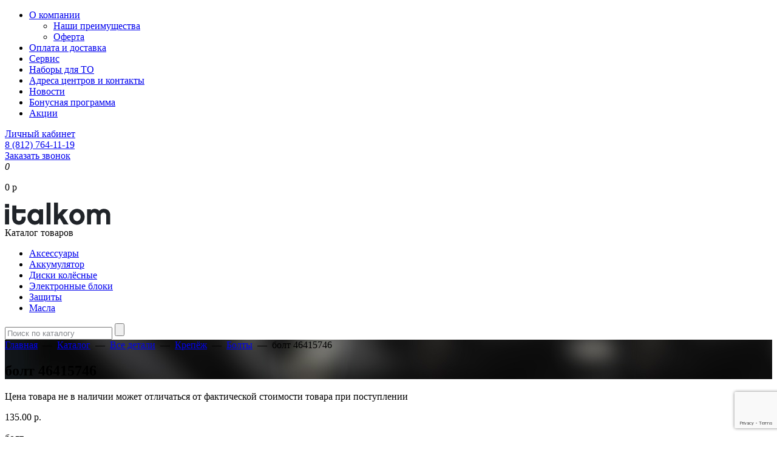

--- FILE ---
content_type: text/html; charset=UTF-8
request_url: https://italkom.ru/catalog/tovary/krepzh/bolty/detail/510938/bolt/
body_size: 11333
content:
<!DOCTYPE html>
<html>
<head>
	<!--Логин в Метрике-->
	<!-- Global site tag (gtag.js) - Google Analytics -->
	<script async src="https://www.googletagmanager.com/gtag/js?id=UA-133433744-1"></script>
	<script>
		window.dataLayer = window.dataLayer || [];
		
		function gtag () {
			dataLayer.push (arguments);
		}
		
		gtag ('js', new Date ());
		
		gtag ('config', 'UA-133433744-1');
	</script>

	<title>болт 46415746 | Italkom</title>
	<meta name="cmsmagazine" content="90d3bb21e7721baf5d3909d423ae0f21"/>
	<meta property="og:title" content="болт 46415746 | Italkom"/>
	<meta property="og:description" content="Предлагаем болт 46415746 Fiat/Alfa Romeo/Lancia по привлекательной цене с доставкой в города России, звоните! +7 (812) 775-07-05"/>
	<meta charset="utf-8">
	<meta name="viewport" content="width=device-width, initial-scale=1.0, maximum-scale=1.5, user-scalable=yes">
                                                                                            	
            <meta http-equiv="Content-Type" content="text/html; charset=UTF-8" />
<meta name="description" content="Предлагаем болт 46415746 Fiat/Alfa Romeo/Lancia по привлекательной цене с доставкой в города России, звоните! +7 (812) 775-07-05" />
<link rel="canonical" href="http://italkom.ru/catalog/tovary/krepzh/bolty/detail/510938/bolt/" />
<link href="/bitrix/templates/.default/components/bitrix/catalog/catalog/style.css?1691602481697" type="text/css"  rel="stylesheet" />
<link href="/bitrix/templates/.default/components/bitrix/catalog/catalog/bitrix/catalog.element/.default/style.css?168961297629522" type="text/css"  rel="stylesheet" />
<link href="/bitrix/templates/main_automag/styles/base.css?1691602482193735" type="text/css"  data-template-style="true"  rel="stylesheet" />
<link href="/bitrix/templates/main_automag/styles/min-768px-max-999px.css?16916024825845" type="text/css"  data-template-style="true"  rel="stylesheet" />
<link href="/bitrix/templates/main_automag/styles/min-480px-max-767px.css?169160248213628" type="text/css"  data-template-style="true"  rel="stylesheet" />
<link href="/bitrix/templates/main_automag/styles/min-0px-max-479px.css?169160248217058" type="text/css"  data-template-style="true"  rel="stylesheet" />
<link href="/bitrix/templates/main_automag/js/royalslider/royalslider.css?16916024813843" type="text/css"  data-template-style="true"  rel="stylesheet" />
<link href="/bitrix/templates/main_automag/js/royalslider/skins/default/rs-default.css?16916024818870" type="text/css"  data-template-style="true"  rel="stylesheet" />
<link href="/bitrix/templates/main_automag/js/magnific-popup/magnific-popup.css?169160248210206" type="text/css"  data-template-style="true"  rel="stylesheet" />
<link href="/bitrix/templates/main_automag/js/mmenu/jquery.mmenu.all.css?169160248243871" type="text/css"  data-template-style="true"  rel="stylesheet" />
<link href="/bitrix/templates/main_automag/styles/custom2024.css?1709127802188" type="text/css"  data-template-style="true"  rel="stylesheet" />
<link href="/bitrix/templates/.default/components/bitrix/system.auth.form/authForm/style.css?1691602481442" type="text/css"  data-template-style="true"  rel="stylesheet" />
<link href="/bitrix/templates/.default/components/bitrix/news.detail/header_phone/style.css?1691602481155" type="text/css"  data-template-style="true"  rel="stylesheet" />
<link href="/bitrix/templates/.default/components/bitrix/news.detail/payment_methods_footer/style.css?1691602481155" type="text/css"  data-template-style="true"  rel="stylesheet" />
<link href="/bitrix/templates/.default/components/bitrix/system.pagenavigation/.default/style.css?1691602481770" type="text/css"  data-template-style="true"  rel="stylesheet" />
<script>if(!window.BX)window.BX={};if(!window.BX.message)window.BX.message=function(mess){if(typeof mess==='object'){for(let i in mess) {BX.message[i]=mess[i];} return true;}};</script>
<script>(window.BX||top.BX).message({'JS_CORE_LOADING':'Загрузка...','JS_CORE_NO_DATA':'- Нет данных -','JS_CORE_WINDOW_CLOSE':'Закрыть','JS_CORE_WINDOW_EXPAND':'Развернуть','JS_CORE_WINDOW_NARROW':'Свернуть в окно','JS_CORE_WINDOW_SAVE':'Сохранить','JS_CORE_WINDOW_CANCEL':'Отменить','JS_CORE_WINDOW_CONTINUE':'Продолжить','JS_CORE_H':'ч','JS_CORE_M':'м','JS_CORE_S':'с','JSADM_AI_HIDE_EXTRA':'Скрыть лишние','JSADM_AI_ALL_NOTIF':'Показать все','JSADM_AUTH_REQ':'Требуется авторизация!','JS_CORE_WINDOW_AUTH':'Войти','JS_CORE_IMAGE_FULL':'Полный размер'});</script>

<script src="/bitrix/js/main/core/core.js?1709202186494198"></script>

<script>BX.Runtime.registerExtension({'name':'main.core','namespace':'BX','loaded':true});</script>
<script>BX.setJSList(['/bitrix/js/main/core/core_ajax.js','/bitrix/js/main/core/core_promise.js','/bitrix/js/main/polyfill/promise/js/promise.js','/bitrix/js/main/loadext/loadext.js','/bitrix/js/main/loadext/extension.js','/bitrix/js/main/polyfill/promise/js/promise.js','/bitrix/js/main/polyfill/find/js/find.js','/bitrix/js/main/polyfill/includes/js/includes.js','/bitrix/js/main/polyfill/matches/js/matches.js','/bitrix/js/ui/polyfill/closest/js/closest.js','/bitrix/js/main/polyfill/fill/main.polyfill.fill.js','/bitrix/js/main/polyfill/find/js/find.js','/bitrix/js/main/polyfill/matches/js/matches.js','/bitrix/js/main/polyfill/core/dist/polyfill.bundle.js','/bitrix/js/main/core/core.js','/bitrix/js/main/polyfill/intersectionobserver/js/intersectionobserver.js','/bitrix/js/main/lazyload/dist/lazyload.bundle.js','/bitrix/js/main/polyfill/core/dist/polyfill.bundle.js','/bitrix/js/main/parambag/dist/parambag.bundle.js']);
</script>
<script>(window.BX||top.BX).message({'LANGUAGE_ID':'ru','FORMAT_DATE':'DD.MM.YYYY','FORMAT_DATETIME':'DD.MM.YYYY HH:MI:SS','COOKIE_PREFIX':'BITRIX_SM','SERVER_TZ_OFFSET':'10800','UTF_MODE':'Y','SITE_ID':'s1','SITE_DIR':'/','USER_ID':'','SERVER_TIME':'1768984157','USER_TZ_OFFSET':'0','USER_TZ_AUTO':'Y','bitrix_sessid':'3a5b989327dd6a9df4a84695e9015134'});</script>


<script type="text/javascript">
					(function () {
						"use strict";

						var counter = function ()
						{
							var cookie = (function (name) {
								var parts = ("; " + document.cookie).split("; " + name + "=");
								if (parts.length == 2) {
									try {return JSON.parse(decodeURIComponent(parts.pop().split(";").shift()));}
									catch (e) {}
								}
							})("BITRIX_CONVERSION_CONTEXT_s1");

							if (cookie && cookie.EXPIRE >= BX.message("SERVER_TIME"))
								return;

							var request = new XMLHttpRequest();
							request.open("POST", "/bitrix/tools/conversion/ajax_counter.php", true);
							request.setRequestHeader("Content-type", "application/x-www-form-urlencoded");
							request.send(
								"SITE_ID="+encodeURIComponent("s1")+
								"&sessid="+encodeURIComponent(BX.bitrix_sessid())+
								"&HTTP_REFERER="+encodeURIComponent(document.referrer)
							);
						};

						if (window.frameRequestStart === true)
							BX.addCustomEvent("onFrameDataReceived", counter);
						else
							BX.ready(counter);
					})();
				</script>



<script src="/bitrix/templates/main_automag/js/jquery-1.12.4.min.js?169160248297162"></script>
<script src="/bitrix/templates/main_automag/js/modernizr-custom.js?16916024826967"></script>
<script src="/bitrix/templates/main_automag/js/base.js?173064700210226"></script>
<script src="/bitrix/templates/main_automag/js/iarga.js?169160248123881"></script>
<script src="/bitrix/templates/main_automag/js/func.js?173064794822952"></script>
<script src="/bitrix/templates/main_automag/js/shop.js?16916024819483"></script>
<script src="/bitrix/templates/main_automag/js/add.js?1691602482147"></script>
<script src="/bitrix/templates/main_automag/js/royalslider/jquery.royalslider.min.js?169160248151441"></script>
<script src="/bitrix/templates/main_automag/js/jquery.maskedinput.min.js?16916024824324"></script>
<script src="/bitrix/templates/main_automag/js/jquery.touchSwipe.min.js?169160248211972"></script>
<script src="/bitrix/templates/main_automag/js/magnific-popup/jquery.magnific-popup.min.js?169160248220950"></script>
<script src="/bitrix/templates/main_automag/js/mmenu/jquery.mmenu.all.min.js?169160248247667"></script>
<script src="/bitrix/templates/main_automag/js/jquery.selectric.min.js?169160248214047"></script>
<script src="/bitrix/templates/.default/components/bitrix/catalog/catalog/bitrix/catalog.element/.default/script.js?168961297640650"></script>
<script type="text/javascript">var _ba = _ba || []; _ba.push(["aid", "274f95bf695fca4f02af1662925eba71"]); _ba.push(["host", "italkom.ru"]); _ba.push(["ad[ct][item]", "[base64]"]);_ba.push(["ad[ct][user_id]", function(){return BX.message("USER_ID") ? BX.message("USER_ID") : 0;}]);_ba.push(["ad[ct][recommendation]", function() {var rcmId = "";var cookieValue = BX.getCookie("BITRIX_SM_RCM_PRODUCT_LOG");var productId = 510938;var cItems = [];var cItem;if (cookieValue){cItems = cookieValue.split(".");}var i = cItems.length;while (i--){cItem = cItems[i].split("-");if (cItem[0] == productId){rcmId = cItem[1];break;}}return rcmId;}]);_ba.push(["ad[ct][v]", "2"]);(function() {var ba = document.createElement("script"); ba.type = "text/javascript"; ba.async = true;ba.src = (document.location.protocol == "https:" ? "https://" : "http://") + "bitrix.info/ba.js";var s = document.getElementsByTagName("script")[0];s.parentNode.insertBefore(ba, s);})();</script>


	<!--[if IE]>
	<script src="http://html5shiv.googlecode.com/svn/trunk/html5.js"></script>
	<![endif]-->
	<!--[if lte IE 7]>
        <link href="/bitrix/templates/main_automag/styles/base.ie.css" rel="stylesheet">
    <![endif]-->
	<!--[if lt IE 9]>
        <script src="/bitrix/templates/main_automag/js/respond.min.js"></script>
        <script src="/bitrix/templates/main_automag/js/html5shiv.min.js"></script>
    <![endif]-->
    
    <!-- RECAPCHA v3 -->
    <script defer src="https://www.google.com/recaptcha/api.js?render=6LczUHIqAAAAAOxZu7ucQQndQR-c89i9FsthjRCu"></script>
    <script defer src="[data-uri]"></script>
    <!-- End RECAPCHA v3 -->
	<!-- Yandex.Metrika counter -->

	<script defer src="[data-uri]">
	</script>
	<noscript>
		<div>
			<img src="https://mc.yandex.ru/watch/52124149" style="position:absolute; left:-9999px;" alt=""/>
		</div>
	</noscript>
	<!-- /Yandex.Metrika counter -->
</head>
<body >
<!--Логин в Метрике-->
<div class="main-block" data-template="automag">
	<header>
		<div class="hhead">
			<div class="wrapper">
				<div class="menu">
					<div class="menu-box">
                        
<ul class="nav">


	
	
					<li><a href="/about/" class="root-item">О компании</a>
				<ul class='second_lvl'>
		
	
	

	
	
		
							<li><a href="/about/advantages/">Наши преимущества</a><!--/li-->
			
		
	
	

	
	
		
							<li><a href="/about/offerta/">Оферта</a><!--/li-->
			
		
	
	

			</ul><!--/li-->	
	
		
							<li><a href="/about/delivery/" class="root-item" >Оплата и доставка</a><!--/li-->
			
		
	
	

	
	
		
							<li><a href="https://alfamobil.pro" class="root-item" target="_blank">Сервис</a><!--/li-->
			
		
	
	

	
	
		
							<li><a href="/nabory-dlya-to/" class="root-item" >Наборы для ТО</a><!--/li-->
			
		
	
	

	
	
		
							<li><a href="/about/contacts/" class="root-item" >Адреса центров и контакты</a><!--/li-->
			
		
	
	

	
	
		
							<li><a href="/news/" class="root-item" >Новости</a><!--/li-->
			
		
	
	

	
	
		
							<li><a href="/about/bonus/" class="root-item" >Бонусная программа</a><!--/li-->
			
		
	
	

	
	
		
							<li><a href="/about/actions/" class="root-item" >Акции</a><!--/li-->
			
		
	
	


</ul>
					</div><!--menu-box.-end-->
				</div><!--.menu-end-->
                
                
	<!--<a class="enter" href="auth/?ur=Y"><i class="icon"></i><span>Войти как юр. лицо</span></a>-->
	<a class="enter" href="/auth/"><i class="icon"></i><span>Личный кабинет</span></a>
	
				<div class="clr"></div>
			</div><!--.wrapper-end-->
		</div><!--.hhead-end-->
		<div class="bhead">
			<div class="wrapper">
				<div class="left">
					<div class="phone">
                                                <a href="tel:88127641119" class="tel">8 (812) 764-11-19</a>						<div>
							<a href="#order-call" class="bt_order_tel lightbox-inline-open">Заказать звонок</a>
						</div>
					</div><!--.phone-end-->
					<div class="city">
                        <!--'start_frame_cache_city_dynamic'-->						<a href="/bitrix/templates/main_automag/ajax/city.php?1" class="lightbox-inline-ajax">
							<i></i>
							<span></span>
						</a>
                                                <!--'end_frame_cache_city_dynamic'-->					</div><!--.city-end-->
				</div><!--.left-end-->

				<div class="right">
					<!-- <a class="lk" href="/auth/profile/"> -->
                    						<a class="lk" href="/auth/order/">
							<i></i>
						</a>
                        					<div class="basket order-card info-amount">
						<span><i>0</i></span>
						<p>0 р</p>
					</div><!--.order-card-end-->
				</div><!--.right-end-->
				<div class="center">
					<div class="logo">
						<a href="/">
							<img src="/bitrix/templates/main_automag/images/logo.png">
						</a>
					</div>
				</div><!--.center-end-->
				<div class="clr"></div>
			</div><!--.wrapper-end-->
		</div><!--.bhead-end-->
	</header>
	<section class="main">
		<div class="wrapper">
			<div class="left-menu">
				<a style="cursor: default;" class="bt_menu">Каталог товаров</a>
                					<ul class="menu_box">
                        							<li>
								<a href="/catalog/tovary/aksessuary/">Аксессуары</a>
							</li>
                            							<li>
								<a href="/catalog/tovary/elektrika/akkumulyator/">Аккумулятор</a>
							</li>
                            							<li>
								<a href="/catalog/tovary/diski-kolsnye/">Диски колёсные</a>
							</li>
                            							<li>
								<a href="/catalog/tovary/elektrika/elektronnye-bloki/">Электронные блоки</a>
							</li>
                            							<li>
								<a href="/catalog/tovary/zaschity/">Защиты</a>
							</li>
                            							<li>
								<a href="/catalog/tovary/masla/">Масла</a>
							</li>
                            					</ul><!--.menu_box-end-->
                    			</div><!--.left-menu-end-->
			<div class="search">
				<form action="/catalog/tovary/krepzh/bolty/detail/510938/bolt/" id="form_search_top">
					<input type="hidden" name="c" value="1">
					<input type="hidden" name="IBLOCK_ID" value="4">
					<input type="hidden" name="SECTION_ID" value="0">
					<input type="text" class="input-search search-text-color tooltip" value="" name="qa1"
					       placeholder="Поиск по каталогу">

					<style type="text/css">
                        .search-text-color-red::-webkit-input-placeholder {
                            color: red;
                        }

                        .search-text-color::-webkit-input-placeholder {
                            color: #85888c;
                        }
					</style>

					<input type="submit" value="" class="bt_search">
				</form>
			</div><!--.search-end-->
			<div class="clr"></div>
		</div><!--.wrapper-end-->
        
        			<div class="breadcrumbs" style="background-image: url('/bitrix/templates/main_automag/images/content/15.jpg');">
				<div class="wrapper">
                                        <a href="/" title="Главная">Главная</a><a>&nbsp; &mdash; &nbsp;</a><a href="/catalog/" title="Каталог">Каталог</a><a>&nbsp; &mdash; &nbsp;</a><a href="/catalog/tovary/" title="Все детали">Все детали</a><a>&nbsp; &mdash; &nbsp;</a><a href="/catalog/tovary/krepzh/" title="Крепёж">Крепёж</a><a>&nbsp; &mdash; &nbsp;</a><a href="/catalog/tovary/krepzh/bolty/" title="Болты">Болты</a><a>&nbsp; &mdash; &nbsp;</a><a style="cursor: default;" title="болт 46415746">болт 46415746</a>					<h1>болт 46415746</h1>
				</div><!--.wrapper-end-->
			</div><!--bread-crumbs-end-->
                    
        <div class="wrapper">        
                
		      <!-- <div class="wrapper"> -->
        



<div class="card goods_page" itemscope itemtype="http://italkom.ru/Product">
		
	<div class="big_img royalSlider rsDefault gallery_sl popup-gallery">
			</div>







    <div class="info">
        <div class="description">
							<p >Цена товара не в наличии может отличаться от фактической стоимости товара при поступлении</p>
							            <div class="price" itemprop="offers" itemscope itemtype="http://italkom.ru/Offer">
            	                	<p class="old-price">135.00 <span itemprop="priceCurrency">р.</span></p>
				    <meta itemprop="price" content="135.00">
				    <meta itemprop="priceCurrency" content="RUB">
            		
            </div><!--.price-end-->
            <div class="left" style="width: 100%;">
            	            	<p class="complect">болт </p>
	                                <span class="no_availability">Нет в наличии</span>
                    
            </div><!--.left-end-->

			            <div class="logo_manufacturer">
            	                	<img src="/upload/iblock/6ed/6ed947e19d43bf3f35a1bf3a36b52b8e.jpg" alt="Fiat/Alfa Romeo/Lancia">
            		            </div><!--.logo_manufacturer-end-->
            <div class="clr"></div>

			        		<a href="#admission-510938" class="bt_blue bt_inform lightbox-inline-open">Сообщить о поступлении</a>
				        	<a class="bt_blue bt_full_orange lightbox-inline-open" id="buy_in_one_click" href="#order-in-one-click" data-rel="510938">купить в 1 клик</a>
            <div class="characteristics">
                <ul class="list">
                    <li><p>Описание</p></li>
                                        	<li><dl><dt>Код товара:</dt><dd>&nbsp;ЦБ003779</dd></dl></li>
                    	                    	<li><dl><dt>Бренд:</dt><dd>&nbsp;Fiat / Alfa Romeo / Lancia</dd></dl></li>
                    	                </ul>
				<!--
                <ul class="list">
                    <li>
                        <dl>
                            <dt>Кол-во в упаковке:</dt>
                            <dd>1</dd>
                        </dl>
                    </li>

                    <li>
                        <dl>
                            <dt>Код товара:</dt>
                            <dd>51797477</dd>
                        </dl>
                    </li>
                    <li>
                        <dl>
                            <dt>Производитель:</dt>
                            <dd>Италия</dd>
                        </dl>
                    </li>
                    <li>
                        <dl>
                            <dt>Бренд:</dt>
                            <dd>Fiat</dd>
                        </dl>
                    </li>
                    <li>
                        <dl>
                            <dt>Кол-во в упаковке:</dt>
                            <dd>1</dd>
                        </dl>
                    </li>
                </ul>
                <ul class="list">
                    <li><p>Характеристики</p></li>
                    <li>
                        <dl>
                            <dt>Размер:</dt>
                            <dd>6,5J x 17H2</dd>
                        </dl>
                    </li>
                    <li>
                        <dl>
                            <dt>PCD:</dt>
                            <dd>4 x 100</dd>
                        </dl>
                    </li>
                    <li>
                        <dl>
                            <dt>HUB:</dt>
                            <dd>56,5</dd>
                        </dl>
                    </li>
                    <li>
                        <dl>
                            <dt>ET:</dt>
                            <dd>46</dd>
                        </dl>
                    </li>
                </ul>--><!--.list-end-->
                <div class="clr"></div>
            </div><!--.characteristics-end-->
        </div><!--.description-end-->
    </div><!--.info-end-->
    <div class="clr"></div>
    <div class="section_tabs">
		        <ul class="tabs" id="analog-tab">
        	        </ul>
            	        <div class="repairs">
            <p>У нас вы можете заказать соответствующие ремонтные работы в одном из наших сервисов</p>
            <a href="#order-service" class="bt_blue lightbox-inline-open">заказать</a>
			        </div><!--.repairs-end-->
	</div><!--.card-end-->
</div>

<div id="availability" class="lightbox lightbox_availability mfp-hide">
    <p class="h1">Наличие товара в магазинах</p>
    <div class="box_form">
        <ul class="list">
        	        </ul>
    </div>
    <i title="Закрыть" class="mfp-close close"></i></div>
</div><!--.lightbox-end-->

<div id="admission-510938" class="lightbox mfp-hide lightbox_admission">
    <p class="h1">Сообщить о поступлении</p>
    <p class="title">Внесите контактные данные, чтобы мы смогли оповестить Вас о поступлении товара</p>
    <p id="title-message" class="title message-hide"><b></b></p>
    <div class="box_form">
        <form method="post" action="/inc/ajax/feedback.php" class="uniform">
        	<input type="hidden" name="sessid" id="sessid" value="3a5b989327dd6a9df4a84695e9015134" />        	<input type="text" name="element_id" style="display: none;" value="510938" />
        	<input type="text" name="title_name" style="display: none;" value="Сообщить о поступлении" />
        	<input type="text" name="must_field" style="display: none;" value="name, phone, mail, consent" />
        	<input type="text" name="type_form" style="display: none;" value="confirmation" />

            <dl class="inp-cover inp-50">
                <dd>Ваше имя<span>*</span></dd>
                <dd><input type="text" class="input-text" name="name" data-msg="Укажите Ваше имя" value="" required /></dd>
            </dl><!---->
            <dl class="inp-cover inp-50">
                <dd>Телефон<span>*</span></dd>
                <dd><input type="tel" class="input-text phone-masked" name="phone" value="" data-msg="Укажите Ваш телефон" placeholder="+7 ( - - - )  - - -  - -  - -" required /></dd>
            </dl>
            <dl class="inp-cover inp-50">
            	<dd>E-mail<span>*</span></dd>
				<dd><input type="text" name="mail" class="input-text" value="" placeholder="Ваш e-mail" required=""></dd>
			</dl>
			<dl class="inp-cover inp-100">
            	<dd></dd>
            	<dd><input type="checkbox" name="consent" style="margin-right: 10px;" value="Y" /><font style="font-size: 11px;">Согласен на обработку персональных данных</font><span style=" color: black;">*</span></dd>
        	</dl>
            <div><button class="bt_blue js_submit" type="submit">отправить</button></div>
            <p class="error"></p>
        </form>
    </div>
</div><!--.lightbox-end-->




            
            </div><!--"wrapper"-->

                                        </section><!--.main-end-->
	</div><!--.main-block-end-->
	<footer>
		<i class="bg_img" style="background-image: url(/bitrix/templates/main_automag/images/content/13.jpg);"></i>
		<div class="wrapper">
			<div class="bfoot">
				<div class="left">
					<div class="fmenu">
						<p class="title">Покупателям</p>
						
<ul class="list">
		<li><a href="/about/howto/" class="" >Как оформить заказ</a></li>
				<li><a href="/about/delivery/" class="" >Оплата и доставка</a></li>
				<li><a href="/about/offerta/" class="" >Пользовательское соглашение</a></li>
				<li><a href="/about/vozvrat/" class="" >Возврат товара</a></li>
				<li><a href="/about/bonus/" class="link_green" ><img src="/bitrix/templates/main_automag/images/icon17.png" alt=""><span>Бонусная программа</span></a></li>
				<li><a href="" class="" >Наборы для ТО</a></li>
		
</ul>
					</div><!--
				 --><div class="fmenu">
						<p class="title">Italkom</p>
						
<ul class="list">
		<li><a href="/about/" class="" >О компании</a></li>
				<li><a href="/about/contacts/" class="" >Адреса магазинов и контакты</a></li>
				<li><a href="/news/" class="" >Новости</a></li>
				<li><a href="/about/actions/" class="" >Акции</a></li>
				<li><a href="https://alfamobil.pro" class="link_blue" target="_blank"><img src="/bitrix/templates/main_automag/images/icon16.png" alt=""><span>Сервис</span></a></li>
		
</ul>
					</div><!--.fmenu-end-->
				</div><!--.left-end-->
				<div class="right">
					<div class="pay">
	<p class="title">Способы оплаты</p>
	<div class="box">
		<img src="/upload/iblock/45f/45fe827a7842b63e56a519bb43bb987a.png" alt="Способы оплаты"><img src="/upload/iblock/73c/73c37c02e76e17b4122ca74658bcd4e8.png" alt="Способы оплаты"><img src="/upload/iblock/35d/35d26ea1faeddc8a92a0cc106e31f01f.png" alt="Способы оплаты"><img src="/upload/iblock/5cf/5cf287b0f7b78fd57301d68368c979f8.png" alt="Способы оплаты">	</div><!--.box-end-->
	<p class="text">Вы можете оплатить покупки наличными, или выбрать другой способ оплаты</p>
</div><!--.pay-end-->
					<div class="social_networks">
							<p class="title">Мы в соц. сетях</p>
	<ul class="list">
				<li id="bx_3218110189_47169">
				<a href="https://vk.com/italkom" target="_blank"><img src="/upload/iblock/1f3/1f3a5268c2ff7eaf6c9d403020f10ff5.png" alt="ВКонтакте"></a>
			<!--/li-->
						<li id="bx_3218110189_47173">
				<a href="https://twitter.com/italkom" target="_blank"><img src="/upload/iblock/8b5/8b5eb9dd118bb9b17b9239aa1b0b4475.png" alt="Твиттер"></a>
			<!--/li-->
			</ul>
					</div><!--.social_networks-end-->
					<div class="clr"></div>
				</div><!--.right-end-->
				<div class="clr"></div>
			</div><!--.bfoot-end-->
			<div class="ffoot">
				<div class="left">
					<p class="copyright">ИП Николаев А.Б. ИНН 781005610160</p>
					<p class="copyright">© Italkom, 2007- 2026. Сервис и запчасти для итальянских автомобилей</p>
				</div>
				<div class="right">
					<a class="iarga" href="http://iarga.ru" _blank>
						<img src="/bitrix/templates/main_automag/images/iarga_logo.png" alt="iarga.ru">
						<p>Cоздание сайта</p>
					</a><!--.iarga-end-->
				</div><!--.right-end-->
				<div class="clr"></div>
			</div><!--.ffoot-end-->
		</div><!--.wrapper-end-->
	</footer>


	    <div id="order-call" class="lightbox mfp-hide lightbox_order_call">
    <form method="post" action="/inc/ajax/feedback.php" class="uniform">
        <input type="hidden" name="sessid" id="sessid_1" value="3a5b989327dd6a9df4a84695e9015134" />        <input type="text" name="title_name" style="display: none;" value="Заказать звонок"/>
        <input type="text" name="must_field" style="display: none;" value="name, phone, consent"/>
        <p class="h1">Заказать звонок</p>
        <dl class="inp-cover">
            <dt>Ваше имя<span>*</span></dt>
            <dd><input type="text" class="input-text" name="name" data-msg="Укажите Ваше имя"
                       value="" required/></dd>
        </dl>
        <dl class="inp-cover">
            <dt>Телефон<span>*</span></dt>
            <dd><input type="tel" class="input-text phone-masked" name="phone" value=""
                       data-msg="Укажите Ваш телефон" placeholder="+7 ( - - - )  - - -  - -  - -"                       required/></dd>
        </dl>
        <dl class="inp-cover">
            <dt></dt>
            <dd><input type="checkbox" name="consent" style="margin-right: 10px;" value="Y"/><font
                        style="font-size: 11px;">Согласен на <a href="/about/offerta/">обработку персональных данных</a></font><span
                        style=" color: black;">*</span></dd>
        </dl>
        <div>
            <button class="bt_blue js_submit submit" type="submit">Заказать</button>
        </div>
        <p class="error"></p>
    </form>
</div><!--.lightbox-end-->    <div id="order-service" class="lightbox mfp-hide lightbox_order_call">
    <form method="post" action="/inc/ajax/feedback.php" class="uniform">
        <input type="hidden" name="sessid" id="sessid_2" value="3a5b989327dd6a9df4a84695e9015134" />        <input type="text" name="title_name" style="display: none;" value="Записаться на обслуживание" />
        <input type="text" name="must_field" style="display: none;" value="name, phone, consent" />
        <p class="h1">Записаться на обслуживание</p>
        <dl class="inp-cover">
            <dt>Ваше имя<span>*</span></dt>
            <dd><input type="text" class="input-text" name="name" data-msg="Укажите Ваше имя" value="" required /></dd>
        </dl>
        <dl class="inp-cover">
            <dt>Телефон<span>*</span></dt>
            <dd><input type="tel" class="input-text phone-masked" name="phone" value="" data-msg="Укажите Ваш телефон" placeholder="+7 ( - - - )  - - -  - -  - -" required /></dd>
        </dl>
        <dl class="inp-cover">
            <dt></dt>
            <dd><input type="checkbox" name="consent" style="margin-right: 10px;" value="Y"><font style="font-size: 11px;" />Согласен на <a href="/about/offerta/">обработку персональных данных</a></font><span style=" color: black;">*</span></dd>
        </dl>
        <div><button class="bt_blue js_submit submit" type="submit">Заказать</button></div>
        <p class="error"></p>
    </form>
</div><!--.lightbox-end-->    
<div id="order-in-one-click" class="lightbox mfp-hide lightbox_order_call">
    <form method="post" action="/inc/ajax/feedback.php" class="uniform">
        <input type="hidden" name="sessid" id="sessid_3" value="3a5b989327dd6a9df4a84695e9015134" />        <input type="text" name="element_id" style="display: none;" value="" />
        <input type="text" name="title_name" style="display: none;" value="Заказать в 1 клик" />
        <input type="text" name="must_field" style="display: none;" value="name, phone, mail, consent" />
        <p class="h1">Заказать в 1 клик</p>
        <dl class="inp-cover">
            <dt>Ваше имя<span>*</span></dt>
            <dd><input type="text" class="input-text" name="name" data-msg="Укажите Ваше имя" value="" required /></dd>
        </dl>
        <dl class="inp-cover">
            <dt>Телефон<span>*</span></dt>
            <dd><input type="tel" class="input-text phone-masked" name="phone" value="" data-msg="Укажите Ваш телефон" placeholder="+7 ( - - - )  - - -  - -  - -" required /></dd>
        </dl>
        <dl class="inp-cover">
            <dt>E-mail<span>*</span></dt>
            <dd><input type="text" name="mail" class="input-text" value="" placeholder="Ваш e-mail" required /></dd>
        </dl>
        <dl class="inp-cover">
            <dt></dt>
            <dd><input type="checkbox" name="consent" style="margin-right: 10px;" value="Y" /><font style="font-size: 11px;">Согласен на <a href="/about/offerta/">обработку персональных данных</a></font><span style=" color: black;">*</span></dd>
        </dl>
        <div><button class="bt_blue js_submit submit" type="submit">Заказать</button></div>
        <p class="error"></p>
    </form>
</div><!--.lightbox-end-->    <div id="picking_vin" class="lightbox mfp-hide lightbox_picking_vin">
    <form method="post" action="/inc/ajax/feedback.php" class="uniform">
        <input type="hidden" name="sessid" id="sessid_4" value="3a5b989327dd6a9df4a84695e9015134" />        <input type="text" name="title_name" style="display: none;" value="Записаться на обслуживание(Подбор по VIN)" />
        <input type="text" name="must_field" style="display: none;" value="name, phone, mail, mark_avto, message, consent, ANTSP" />

        <p class="h1">Записаться на обслуживание</p>
        <div class="box_form">
            <dl class="inp-100">
                <dt>Ваше имя<span>*</span></dt>
                <dd><input type="text" class="input-text" name="name" data-msg="Укажите Ваше имя" value="" required /></dd>
            </dl><!--
                --><dl class="inp-50">
                <dt>Телефон<span>*</span></dt>
                <dd><input type="tel" class="input-text phone-masked" name="phone" value="" data-msg="Укажите Ваш телефон" placeholder="+7 ( - - - )  - - -  - -  - -" required /></dd>                </dl><!--
                --><dl class="inp-50">
                <dt>E-mail<span>*</span></dt>
                <dd><input type="text" name="mail" class="input-text" value="" placeholder="Ваш e-mail" required /></dd>
            </dl><!--
                --><dl class="inp-100">
                <dt>Марка автомобиля<span>*</span></dt>
                <dd><input type="text" class="input-text" name="mark_avto" data-msg="Укажите Марку авто" required></dd>
            </dl>
        </div><!--.box_form-end-->
        <p class="h5">Отметьте установленные опции в автомобиле:</p>
        <ul class="grid-2 tablet-2 phablet-2 phone-1">
            <li class="col">
                <div class="checkbox">
                    <label>
                        <input value="Y" name="abs" type="checkbox">
                        <span>Автоблокировочная система</span>
                    </label>
                </div>
                <!--/li-end-->
            <li class="col">
                <div class="checkbox">
                    <label>
                        <input value="Y" name="conditioner" type="checkbox">
                        <span>Кондиционер</span>
                    </label>
                </div>
                <!--/li-end-->
            <li class="col">
                <div class="checkbox">
                    <label>
                        <input value="Y" name="amplifier" type="checkbox">
                        <span>Усилитель</span>
                    </label>
                </div>
                <!--/li-end-->
        </ul><!--.box_check-end-->
        <p class="h5">Укажите необходимые запчасти:</p>
        <textarea class="textarea" name="message"></textarea>
        <dl class="inp-cover inp-100">
            <dt></dt>
            <dd><input type="checkbox" name="consent" style="margin-right: 10px;" value="Y" /><font style="font-size: 11px;">Согласен на <a href="/about/offerta/">обработку персональных данных</a></font><span style=" color: black;">*</span></dd>
        </dl>
        <div><button class="bt_blue js_submit submit" type="submit">Заказать</button></div>
        <p class="error"></p>
    </form>
</div><!--.lightbox-end-->	<div id="availability_selection" class="lightbox lightbox_availability mfp-hide">
	    <p class="h1">Наличие товара в магазинах</p>
	    <div class="box_form">
	        <ul class="list">
	        </ul>
	    </div>
	    <i title="Закрыть" class="mfp-close close"></i>
	</div><!--.lightbox-end-->

    
<!-- BEGIN JIVOSITE CODE {literal} -->
<script defer src="[data-uri]"></script>
<!-- {/literal} END JIVOSITE CODE -->


</body>
</html>


--- FILE ---
content_type: text/html; charset=utf-8
request_url: https://www.google.com/recaptcha/api2/anchor?ar=1&k=6LczUHIqAAAAAOxZu7ucQQndQR-c89i9FsthjRCu&co=aHR0cHM6Ly9pdGFsa29tLnJ1OjQ0Mw..&hl=en&v=PoyoqOPhxBO7pBk68S4YbpHZ&size=invisible&anchor-ms=20000&execute-ms=30000&cb=aa2o7u9l49ve
body_size: 48705
content:
<!DOCTYPE HTML><html dir="ltr" lang="en"><head><meta http-equiv="Content-Type" content="text/html; charset=UTF-8">
<meta http-equiv="X-UA-Compatible" content="IE=edge">
<title>reCAPTCHA</title>
<style type="text/css">
/* cyrillic-ext */
@font-face {
  font-family: 'Roboto';
  font-style: normal;
  font-weight: 400;
  font-stretch: 100%;
  src: url(//fonts.gstatic.com/s/roboto/v48/KFO7CnqEu92Fr1ME7kSn66aGLdTylUAMa3GUBHMdazTgWw.woff2) format('woff2');
  unicode-range: U+0460-052F, U+1C80-1C8A, U+20B4, U+2DE0-2DFF, U+A640-A69F, U+FE2E-FE2F;
}
/* cyrillic */
@font-face {
  font-family: 'Roboto';
  font-style: normal;
  font-weight: 400;
  font-stretch: 100%;
  src: url(//fonts.gstatic.com/s/roboto/v48/KFO7CnqEu92Fr1ME7kSn66aGLdTylUAMa3iUBHMdazTgWw.woff2) format('woff2');
  unicode-range: U+0301, U+0400-045F, U+0490-0491, U+04B0-04B1, U+2116;
}
/* greek-ext */
@font-face {
  font-family: 'Roboto';
  font-style: normal;
  font-weight: 400;
  font-stretch: 100%;
  src: url(//fonts.gstatic.com/s/roboto/v48/KFO7CnqEu92Fr1ME7kSn66aGLdTylUAMa3CUBHMdazTgWw.woff2) format('woff2');
  unicode-range: U+1F00-1FFF;
}
/* greek */
@font-face {
  font-family: 'Roboto';
  font-style: normal;
  font-weight: 400;
  font-stretch: 100%;
  src: url(//fonts.gstatic.com/s/roboto/v48/KFO7CnqEu92Fr1ME7kSn66aGLdTylUAMa3-UBHMdazTgWw.woff2) format('woff2');
  unicode-range: U+0370-0377, U+037A-037F, U+0384-038A, U+038C, U+038E-03A1, U+03A3-03FF;
}
/* math */
@font-face {
  font-family: 'Roboto';
  font-style: normal;
  font-weight: 400;
  font-stretch: 100%;
  src: url(//fonts.gstatic.com/s/roboto/v48/KFO7CnqEu92Fr1ME7kSn66aGLdTylUAMawCUBHMdazTgWw.woff2) format('woff2');
  unicode-range: U+0302-0303, U+0305, U+0307-0308, U+0310, U+0312, U+0315, U+031A, U+0326-0327, U+032C, U+032F-0330, U+0332-0333, U+0338, U+033A, U+0346, U+034D, U+0391-03A1, U+03A3-03A9, U+03B1-03C9, U+03D1, U+03D5-03D6, U+03F0-03F1, U+03F4-03F5, U+2016-2017, U+2034-2038, U+203C, U+2040, U+2043, U+2047, U+2050, U+2057, U+205F, U+2070-2071, U+2074-208E, U+2090-209C, U+20D0-20DC, U+20E1, U+20E5-20EF, U+2100-2112, U+2114-2115, U+2117-2121, U+2123-214F, U+2190, U+2192, U+2194-21AE, U+21B0-21E5, U+21F1-21F2, U+21F4-2211, U+2213-2214, U+2216-22FF, U+2308-230B, U+2310, U+2319, U+231C-2321, U+2336-237A, U+237C, U+2395, U+239B-23B7, U+23D0, U+23DC-23E1, U+2474-2475, U+25AF, U+25B3, U+25B7, U+25BD, U+25C1, U+25CA, U+25CC, U+25FB, U+266D-266F, U+27C0-27FF, U+2900-2AFF, U+2B0E-2B11, U+2B30-2B4C, U+2BFE, U+3030, U+FF5B, U+FF5D, U+1D400-1D7FF, U+1EE00-1EEFF;
}
/* symbols */
@font-face {
  font-family: 'Roboto';
  font-style: normal;
  font-weight: 400;
  font-stretch: 100%;
  src: url(//fonts.gstatic.com/s/roboto/v48/KFO7CnqEu92Fr1ME7kSn66aGLdTylUAMaxKUBHMdazTgWw.woff2) format('woff2');
  unicode-range: U+0001-000C, U+000E-001F, U+007F-009F, U+20DD-20E0, U+20E2-20E4, U+2150-218F, U+2190, U+2192, U+2194-2199, U+21AF, U+21E6-21F0, U+21F3, U+2218-2219, U+2299, U+22C4-22C6, U+2300-243F, U+2440-244A, U+2460-24FF, U+25A0-27BF, U+2800-28FF, U+2921-2922, U+2981, U+29BF, U+29EB, U+2B00-2BFF, U+4DC0-4DFF, U+FFF9-FFFB, U+10140-1018E, U+10190-1019C, U+101A0, U+101D0-101FD, U+102E0-102FB, U+10E60-10E7E, U+1D2C0-1D2D3, U+1D2E0-1D37F, U+1F000-1F0FF, U+1F100-1F1AD, U+1F1E6-1F1FF, U+1F30D-1F30F, U+1F315, U+1F31C, U+1F31E, U+1F320-1F32C, U+1F336, U+1F378, U+1F37D, U+1F382, U+1F393-1F39F, U+1F3A7-1F3A8, U+1F3AC-1F3AF, U+1F3C2, U+1F3C4-1F3C6, U+1F3CA-1F3CE, U+1F3D4-1F3E0, U+1F3ED, U+1F3F1-1F3F3, U+1F3F5-1F3F7, U+1F408, U+1F415, U+1F41F, U+1F426, U+1F43F, U+1F441-1F442, U+1F444, U+1F446-1F449, U+1F44C-1F44E, U+1F453, U+1F46A, U+1F47D, U+1F4A3, U+1F4B0, U+1F4B3, U+1F4B9, U+1F4BB, U+1F4BF, U+1F4C8-1F4CB, U+1F4D6, U+1F4DA, U+1F4DF, U+1F4E3-1F4E6, U+1F4EA-1F4ED, U+1F4F7, U+1F4F9-1F4FB, U+1F4FD-1F4FE, U+1F503, U+1F507-1F50B, U+1F50D, U+1F512-1F513, U+1F53E-1F54A, U+1F54F-1F5FA, U+1F610, U+1F650-1F67F, U+1F687, U+1F68D, U+1F691, U+1F694, U+1F698, U+1F6AD, U+1F6B2, U+1F6B9-1F6BA, U+1F6BC, U+1F6C6-1F6CF, U+1F6D3-1F6D7, U+1F6E0-1F6EA, U+1F6F0-1F6F3, U+1F6F7-1F6FC, U+1F700-1F7FF, U+1F800-1F80B, U+1F810-1F847, U+1F850-1F859, U+1F860-1F887, U+1F890-1F8AD, U+1F8B0-1F8BB, U+1F8C0-1F8C1, U+1F900-1F90B, U+1F93B, U+1F946, U+1F984, U+1F996, U+1F9E9, U+1FA00-1FA6F, U+1FA70-1FA7C, U+1FA80-1FA89, U+1FA8F-1FAC6, U+1FACE-1FADC, U+1FADF-1FAE9, U+1FAF0-1FAF8, U+1FB00-1FBFF;
}
/* vietnamese */
@font-face {
  font-family: 'Roboto';
  font-style: normal;
  font-weight: 400;
  font-stretch: 100%;
  src: url(//fonts.gstatic.com/s/roboto/v48/KFO7CnqEu92Fr1ME7kSn66aGLdTylUAMa3OUBHMdazTgWw.woff2) format('woff2');
  unicode-range: U+0102-0103, U+0110-0111, U+0128-0129, U+0168-0169, U+01A0-01A1, U+01AF-01B0, U+0300-0301, U+0303-0304, U+0308-0309, U+0323, U+0329, U+1EA0-1EF9, U+20AB;
}
/* latin-ext */
@font-face {
  font-family: 'Roboto';
  font-style: normal;
  font-weight: 400;
  font-stretch: 100%;
  src: url(//fonts.gstatic.com/s/roboto/v48/KFO7CnqEu92Fr1ME7kSn66aGLdTylUAMa3KUBHMdazTgWw.woff2) format('woff2');
  unicode-range: U+0100-02BA, U+02BD-02C5, U+02C7-02CC, U+02CE-02D7, U+02DD-02FF, U+0304, U+0308, U+0329, U+1D00-1DBF, U+1E00-1E9F, U+1EF2-1EFF, U+2020, U+20A0-20AB, U+20AD-20C0, U+2113, U+2C60-2C7F, U+A720-A7FF;
}
/* latin */
@font-face {
  font-family: 'Roboto';
  font-style: normal;
  font-weight: 400;
  font-stretch: 100%;
  src: url(//fonts.gstatic.com/s/roboto/v48/KFO7CnqEu92Fr1ME7kSn66aGLdTylUAMa3yUBHMdazQ.woff2) format('woff2');
  unicode-range: U+0000-00FF, U+0131, U+0152-0153, U+02BB-02BC, U+02C6, U+02DA, U+02DC, U+0304, U+0308, U+0329, U+2000-206F, U+20AC, U+2122, U+2191, U+2193, U+2212, U+2215, U+FEFF, U+FFFD;
}
/* cyrillic-ext */
@font-face {
  font-family: 'Roboto';
  font-style: normal;
  font-weight: 500;
  font-stretch: 100%;
  src: url(//fonts.gstatic.com/s/roboto/v48/KFO7CnqEu92Fr1ME7kSn66aGLdTylUAMa3GUBHMdazTgWw.woff2) format('woff2');
  unicode-range: U+0460-052F, U+1C80-1C8A, U+20B4, U+2DE0-2DFF, U+A640-A69F, U+FE2E-FE2F;
}
/* cyrillic */
@font-face {
  font-family: 'Roboto';
  font-style: normal;
  font-weight: 500;
  font-stretch: 100%;
  src: url(//fonts.gstatic.com/s/roboto/v48/KFO7CnqEu92Fr1ME7kSn66aGLdTylUAMa3iUBHMdazTgWw.woff2) format('woff2');
  unicode-range: U+0301, U+0400-045F, U+0490-0491, U+04B0-04B1, U+2116;
}
/* greek-ext */
@font-face {
  font-family: 'Roboto';
  font-style: normal;
  font-weight: 500;
  font-stretch: 100%;
  src: url(//fonts.gstatic.com/s/roboto/v48/KFO7CnqEu92Fr1ME7kSn66aGLdTylUAMa3CUBHMdazTgWw.woff2) format('woff2');
  unicode-range: U+1F00-1FFF;
}
/* greek */
@font-face {
  font-family: 'Roboto';
  font-style: normal;
  font-weight: 500;
  font-stretch: 100%;
  src: url(//fonts.gstatic.com/s/roboto/v48/KFO7CnqEu92Fr1ME7kSn66aGLdTylUAMa3-UBHMdazTgWw.woff2) format('woff2');
  unicode-range: U+0370-0377, U+037A-037F, U+0384-038A, U+038C, U+038E-03A1, U+03A3-03FF;
}
/* math */
@font-face {
  font-family: 'Roboto';
  font-style: normal;
  font-weight: 500;
  font-stretch: 100%;
  src: url(//fonts.gstatic.com/s/roboto/v48/KFO7CnqEu92Fr1ME7kSn66aGLdTylUAMawCUBHMdazTgWw.woff2) format('woff2');
  unicode-range: U+0302-0303, U+0305, U+0307-0308, U+0310, U+0312, U+0315, U+031A, U+0326-0327, U+032C, U+032F-0330, U+0332-0333, U+0338, U+033A, U+0346, U+034D, U+0391-03A1, U+03A3-03A9, U+03B1-03C9, U+03D1, U+03D5-03D6, U+03F0-03F1, U+03F4-03F5, U+2016-2017, U+2034-2038, U+203C, U+2040, U+2043, U+2047, U+2050, U+2057, U+205F, U+2070-2071, U+2074-208E, U+2090-209C, U+20D0-20DC, U+20E1, U+20E5-20EF, U+2100-2112, U+2114-2115, U+2117-2121, U+2123-214F, U+2190, U+2192, U+2194-21AE, U+21B0-21E5, U+21F1-21F2, U+21F4-2211, U+2213-2214, U+2216-22FF, U+2308-230B, U+2310, U+2319, U+231C-2321, U+2336-237A, U+237C, U+2395, U+239B-23B7, U+23D0, U+23DC-23E1, U+2474-2475, U+25AF, U+25B3, U+25B7, U+25BD, U+25C1, U+25CA, U+25CC, U+25FB, U+266D-266F, U+27C0-27FF, U+2900-2AFF, U+2B0E-2B11, U+2B30-2B4C, U+2BFE, U+3030, U+FF5B, U+FF5D, U+1D400-1D7FF, U+1EE00-1EEFF;
}
/* symbols */
@font-face {
  font-family: 'Roboto';
  font-style: normal;
  font-weight: 500;
  font-stretch: 100%;
  src: url(//fonts.gstatic.com/s/roboto/v48/KFO7CnqEu92Fr1ME7kSn66aGLdTylUAMaxKUBHMdazTgWw.woff2) format('woff2');
  unicode-range: U+0001-000C, U+000E-001F, U+007F-009F, U+20DD-20E0, U+20E2-20E4, U+2150-218F, U+2190, U+2192, U+2194-2199, U+21AF, U+21E6-21F0, U+21F3, U+2218-2219, U+2299, U+22C4-22C6, U+2300-243F, U+2440-244A, U+2460-24FF, U+25A0-27BF, U+2800-28FF, U+2921-2922, U+2981, U+29BF, U+29EB, U+2B00-2BFF, U+4DC0-4DFF, U+FFF9-FFFB, U+10140-1018E, U+10190-1019C, U+101A0, U+101D0-101FD, U+102E0-102FB, U+10E60-10E7E, U+1D2C0-1D2D3, U+1D2E0-1D37F, U+1F000-1F0FF, U+1F100-1F1AD, U+1F1E6-1F1FF, U+1F30D-1F30F, U+1F315, U+1F31C, U+1F31E, U+1F320-1F32C, U+1F336, U+1F378, U+1F37D, U+1F382, U+1F393-1F39F, U+1F3A7-1F3A8, U+1F3AC-1F3AF, U+1F3C2, U+1F3C4-1F3C6, U+1F3CA-1F3CE, U+1F3D4-1F3E0, U+1F3ED, U+1F3F1-1F3F3, U+1F3F5-1F3F7, U+1F408, U+1F415, U+1F41F, U+1F426, U+1F43F, U+1F441-1F442, U+1F444, U+1F446-1F449, U+1F44C-1F44E, U+1F453, U+1F46A, U+1F47D, U+1F4A3, U+1F4B0, U+1F4B3, U+1F4B9, U+1F4BB, U+1F4BF, U+1F4C8-1F4CB, U+1F4D6, U+1F4DA, U+1F4DF, U+1F4E3-1F4E6, U+1F4EA-1F4ED, U+1F4F7, U+1F4F9-1F4FB, U+1F4FD-1F4FE, U+1F503, U+1F507-1F50B, U+1F50D, U+1F512-1F513, U+1F53E-1F54A, U+1F54F-1F5FA, U+1F610, U+1F650-1F67F, U+1F687, U+1F68D, U+1F691, U+1F694, U+1F698, U+1F6AD, U+1F6B2, U+1F6B9-1F6BA, U+1F6BC, U+1F6C6-1F6CF, U+1F6D3-1F6D7, U+1F6E0-1F6EA, U+1F6F0-1F6F3, U+1F6F7-1F6FC, U+1F700-1F7FF, U+1F800-1F80B, U+1F810-1F847, U+1F850-1F859, U+1F860-1F887, U+1F890-1F8AD, U+1F8B0-1F8BB, U+1F8C0-1F8C1, U+1F900-1F90B, U+1F93B, U+1F946, U+1F984, U+1F996, U+1F9E9, U+1FA00-1FA6F, U+1FA70-1FA7C, U+1FA80-1FA89, U+1FA8F-1FAC6, U+1FACE-1FADC, U+1FADF-1FAE9, U+1FAF0-1FAF8, U+1FB00-1FBFF;
}
/* vietnamese */
@font-face {
  font-family: 'Roboto';
  font-style: normal;
  font-weight: 500;
  font-stretch: 100%;
  src: url(//fonts.gstatic.com/s/roboto/v48/KFO7CnqEu92Fr1ME7kSn66aGLdTylUAMa3OUBHMdazTgWw.woff2) format('woff2');
  unicode-range: U+0102-0103, U+0110-0111, U+0128-0129, U+0168-0169, U+01A0-01A1, U+01AF-01B0, U+0300-0301, U+0303-0304, U+0308-0309, U+0323, U+0329, U+1EA0-1EF9, U+20AB;
}
/* latin-ext */
@font-face {
  font-family: 'Roboto';
  font-style: normal;
  font-weight: 500;
  font-stretch: 100%;
  src: url(//fonts.gstatic.com/s/roboto/v48/KFO7CnqEu92Fr1ME7kSn66aGLdTylUAMa3KUBHMdazTgWw.woff2) format('woff2');
  unicode-range: U+0100-02BA, U+02BD-02C5, U+02C7-02CC, U+02CE-02D7, U+02DD-02FF, U+0304, U+0308, U+0329, U+1D00-1DBF, U+1E00-1E9F, U+1EF2-1EFF, U+2020, U+20A0-20AB, U+20AD-20C0, U+2113, U+2C60-2C7F, U+A720-A7FF;
}
/* latin */
@font-face {
  font-family: 'Roboto';
  font-style: normal;
  font-weight: 500;
  font-stretch: 100%;
  src: url(//fonts.gstatic.com/s/roboto/v48/KFO7CnqEu92Fr1ME7kSn66aGLdTylUAMa3yUBHMdazQ.woff2) format('woff2');
  unicode-range: U+0000-00FF, U+0131, U+0152-0153, U+02BB-02BC, U+02C6, U+02DA, U+02DC, U+0304, U+0308, U+0329, U+2000-206F, U+20AC, U+2122, U+2191, U+2193, U+2212, U+2215, U+FEFF, U+FFFD;
}
/* cyrillic-ext */
@font-face {
  font-family: 'Roboto';
  font-style: normal;
  font-weight: 900;
  font-stretch: 100%;
  src: url(//fonts.gstatic.com/s/roboto/v48/KFO7CnqEu92Fr1ME7kSn66aGLdTylUAMa3GUBHMdazTgWw.woff2) format('woff2');
  unicode-range: U+0460-052F, U+1C80-1C8A, U+20B4, U+2DE0-2DFF, U+A640-A69F, U+FE2E-FE2F;
}
/* cyrillic */
@font-face {
  font-family: 'Roboto';
  font-style: normal;
  font-weight: 900;
  font-stretch: 100%;
  src: url(//fonts.gstatic.com/s/roboto/v48/KFO7CnqEu92Fr1ME7kSn66aGLdTylUAMa3iUBHMdazTgWw.woff2) format('woff2');
  unicode-range: U+0301, U+0400-045F, U+0490-0491, U+04B0-04B1, U+2116;
}
/* greek-ext */
@font-face {
  font-family: 'Roboto';
  font-style: normal;
  font-weight: 900;
  font-stretch: 100%;
  src: url(//fonts.gstatic.com/s/roboto/v48/KFO7CnqEu92Fr1ME7kSn66aGLdTylUAMa3CUBHMdazTgWw.woff2) format('woff2');
  unicode-range: U+1F00-1FFF;
}
/* greek */
@font-face {
  font-family: 'Roboto';
  font-style: normal;
  font-weight: 900;
  font-stretch: 100%;
  src: url(//fonts.gstatic.com/s/roboto/v48/KFO7CnqEu92Fr1ME7kSn66aGLdTylUAMa3-UBHMdazTgWw.woff2) format('woff2');
  unicode-range: U+0370-0377, U+037A-037F, U+0384-038A, U+038C, U+038E-03A1, U+03A3-03FF;
}
/* math */
@font-face {
  font-family: 'Roboto';
  font-style: normal;
  font-weight: 900;
  font-stretch: 100%;
  src: url(//fonts.gstatic.com/s/roboto/v48/KFO7CnqEu92Fr1ME7kSn66aGLdTylUAMawCUBHMdazTgWw.woff2) format('woff2');
  unicode-range: U+0302-0303, U+0305, U+0307-0308, U+0310, U+0312, U+0315, U+031A, U+0326-0327, U+032C, U+032F-0330, U+0332-0333, U+0338, U+033A, U+0346, U+034D, U+0391-03A1, U+03A3-03A9, U+03B1-03C9, U+03D1, U+03D5-03D6, U+03F0-03F1, U+03F4-03F5, U+2016-2017, U+2034-2038, U+203C, U+2040, U+2043, U+2047, U+2050, U+2057, U+205F, U+2070-2071, U+2074-208E, U+2090-209C, U+20D0-20DC, U+20E1, U+20E5-20EF, U+2100-2112, U+2114-2115, U+2117-2121, U+2123-214F, U+2190, U+2192, U+2194-21AE, U+21B0-21E5, U+21F1-21F2, U+21F4-2211, U+2213-2214, U+2216-22FF, U+2308-230B, U+2310, U+2319, U+231C-2321, U+2336-237A, U+237C, U+2395, U+239B-23B7, U+23D0, U+23DC-23E1, U+2474-2475, U+25AF, U+25B3, U+25B7, U+25BD, U+25C1, U+25CA, U+25CC, U+25FB, U+266D-266F, U+27C0-27FF, U+2900-2AFF, U+2B0E-2B11, U+2B30-2B4C, U+2BFE, U+3030, U+FF5B, U+FF5D, U+1D400-1D7FF, U+1EE00-1EEFF;
}
/* symbols */
@font-face {
  font-family: 'Roboto';
  font-style: normal;
  font-weight: 900;
  font-stretch: 100%;
  src: url(//fonts.gstatic.com/s/roboto/v48/KFO7CnqEu92Fr1ME7kSn66aGLdTylUAMaxKUBHMdazTgWw.woff2) format('woff2');
  unicode-range: U+0001-000C, U+000E-001F, U+007F-009F, U+20DD-20E0, U+20E2-20E4, U+2150-218F, U+2190, U+2192, U+2194-2199, U+21AF, U+21E6-21F0, U+21F3, U+2218-2219, U+2299, U+22C4-22C6, U+2300-243F, U+2440-244A, U+2460-24FF, U+25A0-27BF, U+2800-28FF, U+2921-2922, U+2981, U+29BF, U+29EB, U+2B00-2BFF, U+4DC0-4DFF, U+FFF9-FFFB, U+10140-1018E, U+10190-1019C, U+101A0, U+101D0-101FD, U+102E0-102FB, U+10E60-10E7E, U+1D2C0-1D2D3, U+1D2E0-1D37F, U+1F000-1F0FF, U+1F100-1F1AD, U+1F1E6-1F1FF, U+1F30D-1F30F, U+1F315, U+1F31C, U+1F31E, U+1F320-1F32C, U+1F336, U+1F378, U+1F37D, U+1F382, U+1F393-1F39F, U+1F3A7-1F3A8, U+1F3AC-1F3AF, U+1F3C2, U+1F3C4-1F3C6, U+1F3CA-1F3CE, U+1F3D4-1F3E0, U+1F3ED, U+1F3F1-1F3F3, U+1F3F5-1F3F7, U+1F408, U+1F415, U+1F41F, U+1F426, U+1F43F, U+1F441-1F442, U+1F444, U+1F446-1F449, U+1F44C-1F44E, U+1F453, U+1F46A, U+1F47D, U+1F4A3, U+1F4B0, U+1F4B3, U+1F4B9, U+1F4BB, U+1F4BF, U+1F4C8-1F4CB, U+1F4D6, U+1F4DA, U+1F4DF, U+1F4E3-1F4E6, U+1F4EA-1F4ED, U+1F4F7, U+1F4F9-1F4FB, U+1F4FD-1F4FE, U+1F503, U+1F507-1F50B, U+1F50D, U+1F512-1F513, U+1F53E-1F54A, U+1F54F-1F5FA, U+1F610, U+1F650-1F67F, U+1F687, U+1F68D, U+1F691, U+1F694, U+1F698, U+1F6AD, U+1F6B2, U+1F6B9-1F6BA, U+1F6BC, U+1F6C6-1F6CF, U+1F6D3-1F6D7, U+1F6E0-1F6EA, U+1F6F0-1F6F3, U+1F6F7-1F6FC, U+1F700-1F7FF, U+1F800-1F80B, U+1F810-1F847, U+1F850-1F859, U+1F860-1F887, U+1F890-1F8AD, U+1F8B0-1F8BB, U+1F8C0-1F8C1, U+1F900-1F90B, U+1F93B, U+1F946, U+1F984, U+1F996, U+1F9E9, U+1FA00-1FA6F, U+1FA70-1FA7C, U+1FA80-1FA89, U+1FA8F-1FAC6, U+1FACE-1FADC, U+1FADF-1FAE9, U+1FAF0-1FAF8, U+1FB00-1FBFF;
}
/* vietnamese */
@font-face {
  font-family: 'Roboto';
  font-style: normal;
  font-weight: 900;
  font-stretch: 100%;
  src: url(//fonts.gstatic.com/s/roboto/v48/KFO7CnqEu92Fr1ME7kSn66aGLdTylUAMa3OUBHMdazTgWw.woff2) format('woff2');
  unicode-range: U+0102-0103, U+0110-0111, U+0128-0129, U+0168-0169, U+01A0-01A1, U+01AF-01B0, U+0300-0301, U+0303-0304, U+0308-0309, U+0323, U+0329, U+1EA0-1EF9, U+20AB;
}
/* latin-ext */
@font-face {
  font-family: 'Roboto';
  font-style: normal;
  font-weight: 900;
  font-stretch: 100%;
  src: url(//fonts.gstatic.com/s/roboto/v48/KFO7CnqEu92Fr1ME7kSn66aGLdTylUAMa3KUBHMdazTgWw.woff2) format('woff2');
  unicode-range: U+0100-02BA, U+02BD-02C5, U+02C7-02CC, U+02CE-02D7, U+02DD-02FF, U+0304, U+0308, U+0329, U+1D00-1DBF, U+1E00-1E9F, U+1EF2-1EFF, U+2020, U+20A0-20AB, U+20AD-20C0, U+2113, U+2C60-2C7F, U+A720-A7FF;
}
/* latin */
@font-face {
  font-family: 'Roboto';
  font-style: normal;
  font-weight: 900;
  font-stretch: 100%;
  src: url(//fonts.gstatic.com/s/roboto/v48/KFO7CnqEu92Fr1ME7kSn66aGLdTylUAMa3yUBHMdazQ.woff2) format('woff2');
  unicode-range: U+0000-00FF, U+0131, U+0152-0153, U+02BB-02BC, U+02C6, U+02DA, U+02DC, U+0304, U+0308, U+0329, U+2000-206F, U+20AC, U+2122, U+2191, U+2193, U+2212, U+2215, U+FEFF, U+FFFD;
}

</style>
<link rel="stylesheet" type="text/css" href="https://www.gstatic.com/recaptcha/releases/PoyoqOPhxBO7pBk68S4YbpHZ/styles__ltr.css">
<script nonce="Mt0kQiF9m1PqeReaMRHD-A" type="text/javascript">window['__recaptcha_api'] = 'https://www.google.com/recaptcha/api2/';</script>
<script type="text/javascript" src="https://www.gstatic.com/recaptcha/releases/PoyoqOPhxBO7pBk68S4YbpHZ/recaptcha__en.js" nonce="Mt0kQiF9m1PqeReaMRHD-A">
      
    </script></head>
<body><div id="rc-anchor-alert" class="rc-anchor-alert"></div>
<input type="hidden" id="recaptcha-token" value="[base64]">
<script type="text/javascript" nonce="Mt0kQiF9m1PqeReaMRHD-A">
      recaptcha.anchor.Main.init("[\x22ainput\x22,[\x22bgdata\x22,\x22\x22,\[base64]/[base64]/MjU1Ong/[base64]/[base64]/[base64]/[base64]/[base64]/[base64]/[base64]/[base64]/[base64]/[base64]/[base64]/[base64]/[base64]/[base64]/[base64]\\u003d\x22,\[base64]\x22,\x22w5ZuMhVYLMKpDg7CsMObwqDDrlrCvxQ2YH8INMKiUMO2wp/DjzhWYE3CqMOrNsOFQE5OCxt9w5PCuVQDN14Yw47DpcOow4dbwpzDr2QQfT0Rw73DixEGwrHDhcOew4wIw6cEMHDCkMOya8OGw68IOMKiw6RWcSHDnsOXYcOtYsOXYxnCkH3CngrDnnXCpMKqOMKWM8OBKF/DpTDDhRrDkcOOwpnCrsKDw7AiV8O9w75IDB/DoHTConvCgm/[base64]/Cq8Kdw4w2w75Rwqx2wrLCpcOJISINw6UEwrgLwqbCvSLDqMOlQMKVM1LCp3Jxf8Ogck5UZ8K9wprDtDjCnBQCw5x7wrfDg8KfwpM2TsKRw7Nqw79gEwQEw4NDPHI/w5zDtgHDp8OUCsOXOMO/H2MIZRBlwoDCqsOzwrRGZ8OkwqIzw5kJw7HCnMOZCCdlLkDCn8Ohw5/CkUzDl8OQUMK9O8OUQRLClsK1f8OXEMK/WQrDtRQ7eWTChMOaO8Ksw63DgsK2CMOiw5QAw5E2wqTDgzhvfw/Dnm/CqjJAAsOkecKtQcOOP8KLFMK+wrsRw5bDiybCtsOqXsOFwrHCo23CgcOEw6gQcnI0w5k/wqPCsx3CoCnDiCY5esO3AcOYw69OHMKvw4dZVUbDn212wrnDlSnDjmtJYAjDiMO/[base64]/E37Dn8Krw5U/CxbClMOlwqPDjsK1w5ovPsK1woNGc8KKKsOSesOkw77Du8K9B2rCvjVSDVgTwpk/[base64]/[base64]/WMKkccK4OsKZMcK7NWduw5tew6fCiSkRCxkOwrbDq8KHGC0AwqrCoUpewr9zw7DDjSbCn3nDtx3DpcKxF8KAw7lXwp8yw5UDfMO/[base64]/DiwvCp8OoL3BadX8ewq7DrG7DpVTCj0vDmMOTMMKHC8KuwqnCjcOdOhpCwqXCusOAEQ5Mw6vDrMO/wr/DjcOAXcKNU2pew40bwokQwq/DocO9wqkjJ1rClsKiw6BiZgM7wr0oLMK/RA3CglFXdjVUw5F4HsOoecKCwrVVwoB8VcKScjcyw617wo7Di8K4UkBXw7fCtsKEwo/DksOWPnnDvEc5w4zClD8lZcObPV0GSmvDignCljVNw5E4G0Fww7BRR8OTcBluw57CuQTDtsKqwodGwrnDtsOCwp7DrSYHH8OiwobCsMKISsKQVl/CoTjDp1DDusOmMMKIw6UCwrvDgDQ4wpc2woDCh2Y3w5zDjAHDksO4wqHCqsKXAcKlVkJRw6LCpRQ/[base64]/Dqj0EAwZ5TsKabsK0w4kLMTnDgcKrw6LCjMKqD1jDoBrClcOyMMKOIxLCpcKNw5guw4kHwqzDvEgKwq7Dlz3CtcK1wqRGSwF3w5ohwr/[base64]/wrrDl2gfwp/Cg8OhQcKlwpTDkMODFDc9w47CnU46FcKAwp0KRMOlw5IaBH5wPMOuUMKyTU/DpQVwwqdSw4LDusOLwpUBSsOJw6/Cp8KbwqXDp03Dl2NAwq3CtcKhwpvDh8O4S8KPwoI/[base64]/[base64]/DjW1Hw6XDikbCgDfCmMObwpvCscK4HsKYwr5twqUqX1deblFkw6Npw6LDklnDoMOHwqrCn8KmwoDDhsOAKGdyMi8BHUZ5GnDDmcKMw5syw4NNNcK2RsOQw7/Cn8OTBMOzwp3CpFssI8OqIW/[base64]/P2M+ZMONdcKIw7xZw7sLGDMWRcOzw7zDkMOkMcK8ZSnCnsKEfMKLw4zDk8Kow4Eaw4HDrsOQwoh0FCoHwrvDlMODYHXCqMK/[base64]/w67Dt8O5wrrDuVFmccOkdhlpBcONw552wrRAGXjDsRtbw6ZVw43CscKRw6g4AsOPwqHCj8OuK3zDocO7w7sKw59Mw41DJcKuwqgww79TKl7DrU/CqMOIw54rw75lw5rChcKJeMK2FTzCpcOaPsOlC1zCuMKeKR/Dvl5+YgbDnR7DqXkcRsOHPcKhwq3DoMKYS8K1wqgTw44OCE0hwowzw7DCjsOqYMKnw5g6w6wdHcKBwpPCr8OFwpspGcKgw4p5wqPCvW3CjsOZwpPCnMOlw6xcNcKOf8K0wrfDrjXCjcKxwqMcOA1KXXHCs8KECEwBFsKqY0/CrsOpwoHDlRgyw5PDhWjCuVPCh0YRL8KKwonCu3V3woDCqANbwrrCnn/CicOaGDsTwrzCi8Kww6rDj17CscOBGMO9eR8rDzFFR8OEwpnDkl9+WRjDqMOywqjDtsK6dcKgwqFuRw/Dq8OsWzVDwpDDqcO6w4tuw7cEw43Cn8Kjc0clW8OgNMOJw7PClMO5VcOPw48NHcK8wpPDkTh3VMKUT8OLCcO7bMKDFi7DscO/[base64]/[base64]/Co8K4wqrDtcKvw6F9UMOKw7wVM8OhOk5Bw7DDhAMVaWAOOCHDhmjDsDQ6YTXClsODw7s5bMKXewZrwpU3RMK7wrElw6jCnjxFYMKzwpMkS8KjwqxYdl18wps2w5kyw6vDpcKMwpbCiHlUwptcw7rCmVloVMKKwoRZZMKZBBDCtj7Dpm4WWsKhHk/Dnwc3FcK3ecKTw4vCpTHDjkYqwo4gwrxXw5xKw57DvcOlw7vChMKJYgTDuQUpXW10CQQfwpNAwoAMwohWw44gJQHCpT7DjsKBwq0mw4h0w6fCgV41w6jCty3DrsOPwpvCiFTDoyPCt8OvByNtMsOSw7Bfwr7DpsOcwq8jw6Vdw5MIG8Opwo/Dq8OTHCXCo8K0w65xwpzCjRUdw7TDksKJA1o9AzbCoCYSc8OkSWjDgsKMw7/ChTPCs8KLw6zCj8Omw4EiUMKlNMK6O8OEw7nCp2Q2wop9woDChWU3GsK6NMK6bBvDo0AdY8OGwrzCncO6NyEsIFnCpm/CuGfCi0ZmKsOaZMOmWy3ChlHDvQfDpy/DkcOMV8KCwrfCp8ODwqkrDTTDnMKBPcOlwp7DoMKTIMOxFnVbQhbDksOCEMOoWUUtw6tfw5DDqDdpwpHDsMKxwqkYwpVzXyEsXRp0woMywo/DtGVoRcKNw4vDvjUZCFnDmzBrU8KFccOILAjDj8O/w4dPIMKLOgoDw6Egw5fDq8OVECDCn0nDmcKGAGcRw7jCtsKrw5PCjMOww6TDrFo4wpTDn0bChsOIHCReQCVXwp/Cl8O2wpXClsKcw5VpegB4XE4JwpzCpXrDpk7Du8O9w5XDg8KJFXbDmXDDgsOKw53DjcOQwp4qGBLCiBAlBT/CtcOFQknCm1rCo8OswrPDum8AdSpCwrvDqz/CukZSP3NVw4bCtDVSVyBJPcKvS8OLIivDkcKgRsOJw6MJaG5+wprCpMOfZcKRGjsvNMOTw7fCiSjDowkLwqTDu8O+wr/CgMOdw7fCicKhwpIAw57CpMKaJMO/wrDCvBQjwrMkUSjCscKaw6jCisKXDMOGQEPDu8OgDSrDuETCuMOEw4sdNMK1w4XDslfCpcKFT1dRH8OMSMOSwqzDtcK+wqAWwq/[base64]/[base64]/w5cabSTDn8O/w6zDi2dFwo/CplJqw5vDlU17wr3DvR8KwrohCW/[base64]/ChxLDr8KgZMK/w6DCsMK5YQDCrsK9WALDlMKcJwMfH8KqSsO7wrjDpwrDusKww6vDk8O7wpTDt3EcdzUKwrZmcj7DjsOFw6syw4k7w6IFwrXDrcKjEyEgw4J4w7fCt3/[base64]/[base64]/[base64]/wotnKsKiXMOXw6wMwo8hGcK9w6LCscOJGcKDwqxpGi/DhHVCRsKteADCoG0lwoTDlE8Jw79+EsKWYmTCkSfDqsOdX3jCnFsbw7ZWf8KUIsKfU1INYlzDpG/[base64]/Dgh95FsKhwqnDicKgwrvCpUYqwqjCiMObU8ObwooFLCfDh8OgYC1Dw7DDjjHDojsTwqdCG1ZpSXrCiWvCu8O/JCnCgcOKw4IsYsKbwrjDpcOFwoHCmcKzwrPDlnTCgUPCpMOufkPDtsOdCQPCocOkw6TCknPDosK2HiLCrcKWb8KGwqrCiTjDlUJ3w58FCmDCu8KYI8O/WMKqfMOGUcK4wqR0WVbCiwfDgsKePsKiw7jDjzzCr2ouw4TCrsOSwoPCosKMPSnCtcKww60NIzbCgsK1eFlqUC/[base64]/TMKOwp/[base64]/[base64]/CqsKnw6jCmcO6wrpJViYOBn54WwDCqcO+HWRWw5XDmiHDmmMmwqs1wrEkwqXDlcOcwoErw5rCt8K8wpbDoDzDlRfDszhDwoN8OWHClsOSw4/CsMKxw4nCn8OzUcK6bMKaw6HDu0LCvMK9wrZiwoHDn159w5zDpMK8MyQiw7/CoyDDmzDCl8OhwovComUPwp9Sw6XCh8O5E8OJWsKRYSNnPShBV8K/[base64]/JXLCisKcPcOBw6DDnA1Cw5zDuSVTwrhywpfDngjDgsOXwqZZF8KOwoLDsMOXwoHCj8Kzwp5DGznDvzx6XsOcwpLDqMKFw4PDiMK0w7bCqsK9D8OqQm3CmMK+wr1NB2AvBMOLFSzCusKGwrLClMOySMKzwqrDl0rDj8KOwo/DqEliw5/Ct8KkPsKMJcOsWlxaD8KnYR9vKB7Ck0Bfw4lqCil/M8OWw63DnVHCtVvDmsOJXcOTQMOCw73CocKVwpXCsjUSw5xiw7I3YicPwrbDi8KeFW85f8O9woR5X8KJwqrCiS7ChcKwO8KUK8KeSMKfCsKow4Rqw6Fgw7Eywr03wrE7Kg/Dj1TDkENjw6R+w5YKOnzCjcKRw4PDvcOZM0vDjz3Do8KDw63CugRDw5nDvcKaEMOOXcOewr/CtkhMwrDDv1bDtcONwobDjMKcIcKUByomw7XCoX1OwqYXwqxGLU9JcX7CkcOwwqRXUhdUw6XCvxzDlTrDrx04KEBLMgkXwrdrw43ChMORwovCi8OxR8Oew4UXwo0GwqcSwo/DrsKaworDrMKybcKnf38TaUJsC8OUw6tJw5kWwq07w6PCqCQHP3lycMOYI8KJSkPCisOlfnxYwoDCv8OMwrfDhmHDgHDCg8OvwpLCosK+w4w3wrHDp8ORw43DrjxpKcKbwoXDsMKgw75wZ8O3w5bCmMOewpI6BcOiBXzCrlAgw7/[base64]/w6/CjsKFw7IhwrtcOcOBMHHDk8KfV8OHw7/CmyfDkcO6wr0cKMOaPA/CocOwCF14KsOMw6rDnQnDhcKeOB8nwoTDuE7DqMOQwqrDlcKoZC7DksKFwobCjk3Dq3Quw6zDn8KDwoQCwo4xwpzCnsK9w6bDoFnDg8KbwojDmnU/[base64]/DicKZLcKGZVQqw73DuxRbw5vDmArCg8ODw4UUVwDCucKTTsKpLMOmUsKnLXNHw74Mw6vCkHnDjcKdCy3CocKhwo7DhMOvCsKuFn5vP8Kww4PDlVYQeFctwqfDpMOvOMOEKUB6BMO6wr/DncKEw7Iaw5bCtMKhDx3Cg11WJHAGPsOMwrVowrjDvwfCt8K2OsKCdsOHawtPw4JGKhFCVSJNwo0PwqHDoMKOe8OZwq3DrFLDlcOaCMO3wohAw4cuwpMzSGgtbi/Dp2p1I8Kqw6wPNxrCl8OmI1sbw5FvRMKVIcOAYgUcw4EHGsOSw7TCkMKyZzHCvsKZL1c9w5IJayNEf8KNwqDColZfb8OQw6rCmMOHwrzCvCXCqMO5w7nDqMOSfsOwwrnDmMOdOsKswp7Dg8OEwoM7acOuwooXw6jCkhwCwq8Ow6c0wosZZCbCrnl/wq0NSMOjNMOFYcKtw459DcKudcKHw73DnMOsa8KDw4PCtzEtbCLDtSrDgSjDk8KCw4Buw6R1wrEMA8K/wq9Nw5YTCE3Cj8O4woTCq8O6wpHDuMOGwqnCmnnCgcKowpV3w6Yzw77DumfCgQ7DnwkgacOYw4pRw4jDtknDpmDCsWUtN2TDql7DsVQtw4lAfWjCqsKxw5PDmMO5w79PEcO5J8OIfcOAQcKTw5Q+w5IdAcOOwoAnwpHDrXA0BMOBGMOEXcKzET/CkcOpakHCtcKrw5zCqFvCoUMpXcOtwpzDgSwGLQVxwqTDq8Ojwo45w5I5wrPCn2AKw7rDpcONwoIgMHbDjsKIA0NgE3/DvcK6w4ocw7Z4F8KVdnXCjFEhfcKOw5TDqmNVFUIMw5nCtBJJwoguw5jCmGnDn1BAOcKCCmnCgsKowr9rYDnDszbCry9qwoLDvMKaRMOtw6tRw5/[base64]/VsO4MMKxw6jCuMOUw43ChwnCsT0XUCjCtCJmJ0DCuMOyw7oywpTDmcKRwqjDhUwUw68IKHLDih0DwofDjxDDih19wpvDjnHDhADDgMKfw6cFU8O6KcOGw7HDoMKKLkM6w7fCrMOrLEkFVMOgaxHDjQELw7TCumlceMOjw7F5Og/[base64]/ScOrwp3Dk0jDjsO/BMKzaUbCvyvDowt2wq0mwp3DqGLCgi3CgsK7UcKuTQXDv8KkPsKuDcKPLh7CqMKswrPCp3gICMOjDsO/w7DDmh7CiMOaw5fCkcOEX8Kxw6HDpcO0w6/Duks7RcKOKsO/DwcLScK4Qz7DsB3Di8KBWcKMRcK9wqvDlMKvOnfCn8K/wrbDiCB6w6rClWgUUcOSbyhbwp/DnjLDvsKxw6fCvcK5w5siMMKYwqbCs8KiSMO+wo9mw5jDtcKcwq7CjsKaPRs/wrVTcmzDqG/[base64]/[base64]/DjQDCt0rCvBHDhwkowromw7MWbMKmwpIdWgx/[base64]/[base64]/[base64]/wpN+asOWCx3ClsKbw5LCrMKIwoYaAmjCm3vDrsOvK3wGw4HDhMOWDhXCiQ3DjDRKw4HCqsOsYUh+YGkIwqx5w4zCqz46w5pWZcOPwohnw5IQw5DDqwNMw714woDDilNpGsKID8OkNzvDoWNfU8OBwrlIwp/CmDFCwpBLwosHW8K1wpBJwqPDusKZwoUdXnXCqFfCssORemzCrcKsDErDjMKywpAGIkx4MFt/w4tNOMOXWkEBMlY/EsOrB8KNw7UnTy/[base64]/DocKMW8K0GHBgw4Z5c8Knw5zCscK/w6HCicK3REMOw7DCugFIJ8Krw5/CoDc5MhXDpsKOw50xw7fDvwdICsOpw6HCoWTDixBIw5nDq8K8w7zCo8O4wrg9ecO/[base64]/LwE8ZmvDkGtSw4xUL8KdA8Ouwr83woMDw6TDucOEAcK1w6N0wqPCu8OkwrUEw63ClHbDtMOnMXp9wofCp2sUNMKwQcOcw5/Cs8Oxw5vCq2/CuMK/Amgww4LCo0/CpH3CqW/DucKXw4QywprClMK0wqUTIGtGW8OQE3oNwrDDtjxRb0ZnGcOVBMO7w4rDo3Fvwr3Dl09/wqDDg8KQw5hbwq7CpTbCvHHCrMKadsKJKMOawqorwqR+wrjCi8O4RW9hbR/CkMKMw4ZHwonCrAA7w7R6MMKowrnDh8KKQMKKwqbDkcKpwpcRw5dUMVF6wq8QIhPDlAjDucOgCnnCl0bDoT9wIMOvwozDgWZVwq3Di8KwPX9tw6PCqsOuIcKMMQHDtQfCnj4DwpZfQBTCncOnw6g/ZnbDjT7DvcOiE3/Dq8KyIkRwS8KbCgU3wqfDmcKHcnUZwoV5ZHVNw6ErCQ/CmMKrwoIUHcOrw7vCj8OWIFDCisOEw4PCtBLDrsOXw60iwpUyPnTCjsKfJsOCQR7CtsKfHUDCksOkwrxZfgVyw4AkEw1VK8Olwq1RwrvCs8OMw5VPVTDCqz9dwpVaw4pVw4Qfwr9Kw5HCssOYwoM8fcKGSCjDgsOzw711wq3Cmi/DoMOEw6N5DUZSw53ChcK6w51UVDNew6vClkHClcObT8Kpw57ChVxTwq9Aw7AOwqbCvMOjw4ZSdEnDuzPDoCHCiMKOVcKawp87w4vDnsO4GS/[base64]/[base64]/CoybDv305F8KofxLClMKNwrZ0wpI0RcKxwonDuB3DnMOgGkXCnl4aIMK+I8KOHT/CiTXCrSPDpEVGIcOKwoDDnmF+OFIOZAZgdFNEw7InHDzDlXPDn8KHw7vDh3kCNAXDpQIiJm7Di8Okw6p5FMKMVCYtwrxVLm1/w5/Ci8OUw6PCulwvwoJyAGQzwqxDw6zCiRRRwoNNG8Kjwr7CtMOWw5A6w7lRc8O0wqnDusO9YcO/woHDnnjDhBTCh8OHwpDDng4DMRRbwprDnjnCscKvDD7CtgtNw6DCoTfCoS4mwpBWwobCgcO4wrNGwrfCgwDDkcO6wqUYNwcqwpMobMK/w5fChHnDrhbCjjnDtMK8w5FDwqXDpsOlwpnCkzdCdMOvwrzCkcKtwpoqc3bDqsKyw6I1BMKKwrrDm8OJw7jCsMKzw6jDiU/[base64]/w70XbMOAwpBiw5PDh8OQw6EWwqnDszENe8KbLMO/fcKRwpnDrlchFMOBacKDXy/CjVrDq3/DlF9xSGHCuSsVw6TDlF7CiUs7XMKdw6zDtcOHw5vCgE1lDsOyEik9w4hmw7TDmSfCusKpw70bwo/Dh8O3UsOiGcKEZsKMScO0wrYiIsKdH2g5WsKDw6nCu8Kiwp7CocKcw5vCj8OQBF5XIU/CqcOuFGBRVRw5Qyxcw5bCjMKAOwrCk8OvBWjChnt7wp04w5vCocKhw7V6HcOgwrMjdzbCscORw6NxIjfDgVc3w5bDgsOsw6XCmz/DkT/Dr8KfwpIGw4gEZgQRw6vCpjHCgsKcwopqw4/[base64]/DqMKZUxQfw7TDpDIJJCB/LHLDt8KbeMKMWgIIBMOBfMKJwoPDi8O7w6zCgcK5am3DmMKXV8O+wrvDlsOKYhrDkGQDw77DsMKlf3TCt8OawozDuVnCucOgK8OvCMOOMsKCw6/[base64]/DnxrDksKww5vChwjCscObwrbDi1TDpMK+wpnCkcKTw6TDlVoJXsONw58bw7vCtMOKe2vCr8OUTX/[base64]/Ci8KBaFt7NH1lf1Jiw7rCkQ9wEANaQWLDghLDpAPCrygWwqLDvz43w4nCigDCtcOrw5IjWlQXHcKgJ2fDucKfwq8wNRDCrysmw5rDksKwfsO4NTPDuzkTw7c4wpsgK8K+GMOUw6XCi8OYwpVgPxZbc1jDtSHDojnDhcO+w4MfYsKKwqrDiHkXE3vDjkDDpcK/w6PDmG8Aw6/[base64]/[base64]/DlnMMZ3kewpEkwo8YSnIxYsKDdsKcYE3Dp8OKw5HDsF9dGsOYC0QWw4rDnMK1C8O8c8K6wostwrfCkgVHwplnckjCvEkrw60SN1jCnsOubCNeZXnDscOgfzvCjCTCvydHRkh+woTDpmnDi1IOwo/DnDQmwrZYwrwpJMOxw7hlSW7DosKew4VcGB13EMOzw67DqEcrPB3DsjzCrsOdwospwqPDrSXCmsKUfMORwrHDgcK7w5lgw69mw5HDusOBwotCwrNAwrjCisOhY8Ota8O9EU0LL8K6w4fCkcOhHMKIw7vCtFjDg8KzRC/DmsOaNWJ1w79TIcOsYsOufsOkJMKWw7nCqiRFw7Y6w4wbw7Ylw6vCosOXw4rDkG/DvkDDqmh4csOAV8O4wodVw53DnBPDm8OmU8KRw6cMd2tkw4oqwpd7YsK0w4cJESkPw5HCnn0DTcOMd0jDmRptwqgbUjbChcO7SsOGw53CtzQLwpPCicK1axbDg2oNw4wcNMODU8OCXVZbAsK/[base64]/CrsKawpPDggfCoMKyZcKKwqjCu3bDt8KJwqLCtHnDohJ0wq5iwrsuPQjCjcOVw4zCp8O0XMKAQx/CisOaOhhrw5VdRhvDnFzCr3kMT8OBT3rCsX7CpcOaw47DhcKVazU2w63DusO/woobw4RuwqvDjCzDpcKAw7B+wpZQwqtNw4VrIsKPShfDqMOBw7HCpMOkGcOew7bDvWpRV8OiKyzDpyQ9R8KfJcOmw7ZqUFl9wrIdwoLCvMO1RnnDksKcPcOGAsOaw7TDmSxte8K4wqtwPkjCqzXCjGrDtMK9wq8PH0bCmsK/wrbDljJJecOAw5XDvMKBYEvDscOQwrwRBHdnw4M0w6/[base64]/DrThBwqnCsMOvw5oBw7bCvcKjw70jR8Kce8K2KcKgacOEBC/DuRpawqN2wrzDvH10w6zCvMK3w7/[base64]/[base64]/DsA/DkQTCt8KNVSBeHcO+EcOww5tNw4TDmn7DjsK+wqnClMOJwoNTZDVrLMOrQHPDjsO9DQV6w5k9woPCtsOqwqTCnMKEw4LCnzQmw43CpMOnw49+wqPDqlt9wp/Cu8O2w4YNwqRNKsKTOMKTw4zDj0F0WiVEwpHDgMKZwrzCsEnDhE/CpBrCkHvDnB3DrFcBwpgsWDjCs8Kjw4LCi8KTwqpjHRbDjcKbw5TDo0RfOMOSw6LCviFYwoR4GAwdwoE+FVHDimUqw78NIgxmwozCnEYVwpBcV8KTbwHDr1/CtcOWw5fDusKqWcKWwrEfwpHCvMOIwrdZD8OuwrvDm8KPC8KeJgXDrsOtXFzDu348KsKvwpHDhsObTcK1NsK+wr7CsxzDkgTCtUPCggfCncOdKjIlw6NXw4XCu8KUNGrDvlfCqQA3w4/CuMK+LMKfwpAawqYgwpTCh8KDCsOmDEXDj8OHw4jDvlzDulLDrsOxw5gxG8KfTU87F8KHG8KBVcK9IEkgOcKAwpA2CmPCisKGWMOdw5EEw60kanV1w4JFwonDjcKxcsKJw4Ezw7/Dp8KvwoTDnV0GS8KgwrHConzDhsOFwocewoVwwp/CmMOVw6vCsCVlw7ZqwoBjw5nCvj7Dv31YZFVbU8KrwrMRXMOGw6jCj0bDgcO9wq96OcK/CmvCucKqXSQcaFwkw75Ww4MfckHDoMONZU3Ds8KLcFkiwrNmC8OJwrjCtS7CghHCtSPDsMKUwqXCnMOmUsK8d2bDrVhBw55RSMO6w7w9w4JWCcKGJQ/DrMKLRMKLwqDDgcKCchwTMsKkw7fDsHVWw5TCun/ClsKvHsOmMhzDpzrDgSPCiMOIL33CrCwwwpNbL0ZVKcO4w5ZkR8KGwrvCpEvCpWnDtsKNw5DDoTZVw7fDhxp0M8Onw6/DjT/[base64]/Dj8OJOsKNEy7DmRUXasOqwonDnsOCw7lKYcORB8KGworDjMOefUNdwrPCn3HDs8OZZsOKwrTCoQrCnRpZQsO9KgxQI8OEw5FVw5w8wo7Cr8OCYC11w4rCnCrDgsOiQCkjw4rCuDjCq8OzwrPDt3jCpTBgChDDnHdvDMKgwonCtT/DkcO7NgLCvDlnBVYDC8KgSj7CvMK/wr01woB5w64LAsKZwrrDqMOOwr/DvkPCmmcuJ8O+FMOnDHPCqcOQeAAPRMOsQU1fH3TDpsOpwqzDo1XDv8KOw6Aow7gdwpgGwqc/QnTChMOGNcK2OsOWIcOzbcKJwrM+w4x2bRM1SVYuw4PCkEfDnG5OwoXCr8OdRBgqFyDDrMKTLS97OsKzNxvCpsKDHR0Wwrtrw63CmMOETxbCvDHDgcKFw7DCjcK/NTXCi1TCvn3CusORInDDrAoZBB7Cmhgyw6/Cu8OYeyrCvBwtw53CjcOYw5zCg8KhVkpNdhJHLMKpwoZQGsOcDmJJw5wmwp3Cg2/DrsOUw5dZdUBlw512w6wcwrLDgQrCtcKnw6AQwrByw7bDi2IDZ3bDinvCiTU/[base64]/DkMOew4XDsDDCh1k+YkfCiisowrUFw7HCvG/DpsK+w5TDuQ0PM8Odw6fDkMO3C8OhwqZEw5PDucOSwqnCl8O3wqnDsMKeNjANfBEKw5p+LsOUDsKRUAleAhpaw4fDl8O6w6Z+wqzDnDEOwoEiwovDozXClCk/[base64]/CucO4IRoAw6XDpcKYwrDCvMOIwqYnwooZw6wtw5xHwo02wofDv8KLw441w5xcMHDCkcKgw6JEwo9Xw6gYIMOtFcK3w6XClcOUw7RmLUrDqsO/w57CqWLDmsKEw6DCjMOKwpkndsOJSsKkTcOnd8KFwpceb8O/ZANmw7rDikkyw5xcw5zDlAPCkcOAXcORRRTDqsKYw5LDhAFDwo4VHzIDw7QhcsK+EMOAw70sAy54wp9kNQbCv2M9acOVfw4pNMKdw6vCsBhlfsKlSMKpesOlNB/Dk0/DlcO0wonCgMKzwqzDvsO9FsKPwosrdcKKw7UOwqjCjxg1wotJw5bDljDDjgo0P8OkTsOSFQVwwpZARMKVCMOrVQZzIFzDiC/DrkDCvD/DpsOeQMO2wojDhCYhwr0NWsOVUjPCm8KTw5x4Rwgzw5pFwpseTMOkw5YOd3HDhiMzwopqw64ceX1zw4nDl8OOVVvCtjvCgsKidcKmM8KlAhJNVcKkw5fCpsO3wpZqQ8KZw7ZBLCQcfS7DqMKLwq9uwqA0M8K4wrAaB2drJQnDvwh/wojCrcKcw53CgVdMw7AmTRXCl8KALnh1wrLCtcK9VidqM2LDrMOfw6gpw7TCq8K2CmI4wotKSMO1dcO+HVnDj3RMw4Zyw5bCusKnKcOPCikKw7fDs0Vyw77Cu8OxwprCqDoYOAHDk8Kew6Z+UytyIsOSHB1VwptowpIoAGDDpMOxXsO/[base64]/DrVFow4zCqxLCrcO8wq/[base64]/Dr8KSAsOMwq3Dszxuw6tKB8O3w47Di1tPfzfDrAdLwrXCosKKf8Onw7jDjsKSUsKUw6BwFsOFa8Kne8KbOGsYwrVXwqhswqAWwpjDhEh1wrBnY0vCqHQjwqHDtMOKDQI9bVF6WzDDoMO/[base64]/CtsK/[base64]/DncOQw51+w5PCs8KKw7DDoUrDr0kVPhw7DsO/wrh5TMObw5nDjMKgQMKvHcKKwocPwrjDr2HChcKoXnUSGibDrsK3TcOgwo3DusKqSFXCuQfDnUxiw6bCssOJw7QxwpHCqy/Dq1jDliNtaVwQIcKpUMOFFcOuw4EfwokpJgjCo3U9w7xRIXDDiMOYwrcfRsK4wpIUSH9twpR+w5QWV8O2RTzDmm52WMKVG0o1ccKgwpAwwoLDhsOQfzHDgQ7DuTDCpMOBHzzCisKgw5/CoyLCiMOXwqjCqkhVw4LChMOhPBh7wqUfw4AEDz/CrVwRGcOiwrpFwo3Dskg2wqcFJMKSaMKXw6XDk8K5wr7DpHM6wrwMwoDCgsOpw4HDql7DnsK7DcKBwo/DvDRMJxA0GDHDlMKzw5www5N5wpY4PMKbLcKLwonDqiXCngcDw5xvFUfDhcKEwqwTckJ/Z8Klwp0VPcO/d1J/w5g/wodZJwzCn8Opw6/[base64]/DjsOKwqXDl8OCw5zCi1x+XMKawpcxXngLw6bCkF7DosODw7XDs8OkTcKWwrnCscK8w53CsgNqwqEfcMOUwol7wqxAw4HDi8O+DXjCslTCk3RZwpsVCcOMwpbDoMKnI8OAw4rCmsKWw6sSGyvDqcOhwrDCpsO1PGjCuUIuwo7DrHV/w6bDjFzDpUBjeQdOTsObZ3xjW0LDuEXCm8O2wojCpcO/[base64]/[base64]/[base64]/[base64]/bcO5flpww63CqUAyw5tuMnzDlcKxwqPCp8ODw6fDoMOgcsOQw7/CgMKcVMOZw6TDrMKOwqPDglkLIsONwo7DvMONw6sJOQEqNsO6w5LDkgdRw6pgw7/DrkBPwozDhETCusK4w6TDjcOnwrnClcKlX8OxPsKPeMOgw6F1wrVgw6pow5XCtsOGw4MQecO1S2XDpHnCizHDk8OAwrzCr1TDo8KkMRstSgnCv2zDvMO6BsKQeVHCg8KIG3gjdsOAVXvDt8KxFsOfwrZZfUJAw7DDv8Ky\x22],null,[\x22conf\x22,null,\x226LczUHIqAAAAAOxZu7ucQQndQR-c89i9FsthjRCu\x22,0,null,null,null,1,[21,125,63,73,95,87,41,43,42,83,102,105,109,121],[1017145,768],0,null,null,null,null,0,null,0,null,700,1,null,0,\[base64]/76lBhnEnQkZtZDzAxnOyhAZzPMRGQ\\u003d\\u003d\x22,0,0,null,null,1,null,0,0,null,null,null,0],\x22https://italkom.ru:443\x22,null,[3,1,1],null,null,null,1,3600,[\x22https://www.google.com/intl/en/policies/privacy/\x22,\x22https://www.google.com/intl/en/policies/terms/\x22],\x22VjaVGjD6CshZg9Vh87r9N9sgYlyjbl6hMyzxciRD21E\\u003d\x22,1,0,null,1,1768987759004,0,0,[39,15,1,167,230],null,[70,234,231],\x22RC-IwWmxFgwpfBK_w\x22,null,null,null,null,null,\x220dAFcWeA5QIOTujjOMGk8tGZ2HyaF3UcB_7wLl1McYqSrl8dL8lCa-iyua_UOkDR0SjhwD5P2kd7rsvyf6rkEJQc2FUj904Dpxeg\x22,1769070559027]");
    </script></body></html>